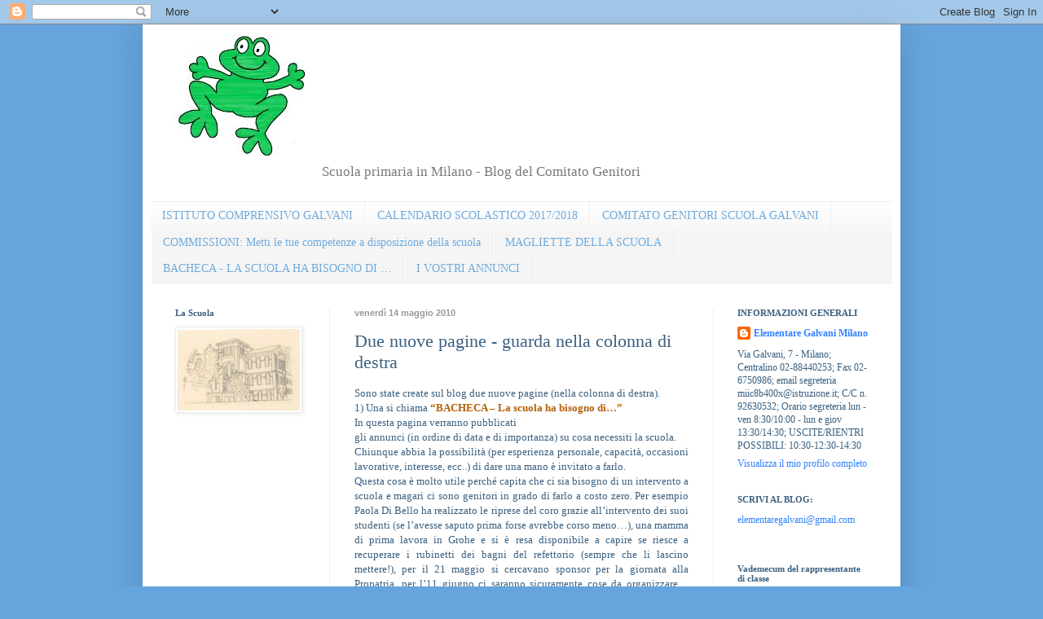

--- FILE ---
content_type: text/html; charset=UTF-8
request_url: https://elementaregalvani.blogspot.com/2010/05/due-nuove-pagine-guarda-nella-colonna.html
body_size: 14334
content:
<!DOCTYPE html>
<html class='v2' dir='ltr' lang='it'>
<head>
<link href='https://www.blogger.com/static/v1/widgets/335934321-css_bundle_v2.css' rel='stylesheet' type='text/css'/>
<meta content='width=1100' name='viewport'/>
<meta content='text/html; charset=UTF-8' http-equiv='Content-Type'/>
<meta content='blogger' name='generator'/>
<link href='https://elementaregalvani.blogspot.com/favicon.ico' rel='icon' type='image/x-icon'/>
<link href='http://elementaregalvani.blogspot.com/2010/05/due-nuove-pagine-guarda-nella-colonna.html' rel='canonical'/>
<link rel="alternate" type="application/atom+xml" title="Scuola Elementare Luigi Galvani - Atom" href="https://elementaregalvani.blogspot.com/feeds/posts/default" />
<link rel="alternate" type="application/rss+xml" title="Scuola Elementare Luigi Galvani - RSS" href="https://elementaregalvani.blogspot.com/feeds/posts/default?alt=rss" />
<link rel="service.post" type="application/atom+xml" title="Scuola Elementare Luigi Galvani - Atom" href="https://www.blogger.com/feeds/3884598574072790006/posts/default" />

<link rel="alternate" type="application/atom+xml" title="Scuola Elementare Luigi Galvani - Atom" href="https://elementaregalvani.blogspot.com/feeds/1514379965466269242/comments/default" />
<!--Can't find substitution for tag [blog.ieCssRetrofitLinks]-->
<meta content='http://elementaregalvani.blogspot.com/2010/05/due-nuove-pagine-guarda-nella-colonna.html' property='og:url'/>
<meta content='Due nuove pagine - guarda nella colonna di destra' property='og:title'/>
<meta content='Sono state create sul blog due nuove pagine (nella colonna di destra). 1) Una si chiama “BACHECA – La scuola ha bisogno di…” In questa pagin...' property='og:description'/>
<title>Scuola Elementare Luigi Galvani: Due nuove pagine - guarda nella colonna di destra</title>
<style id='page-skin-1' type='text/css'><!--
/*
-----------------------------------------------
Blogger Template Style
Name:     Simple
Designer: Blogger
URL:      www.blogger.com
----------------------------------------------- */
/* Content
----------------------------------------------- */
body {
font: normal normal 12px Georgia, Utopia, 'Palatino Linotype', Palatino, serif;
color: #3b6181;
background: #66a4dd none repeat scroll top left;
padding: 0 40px 40px 40px;
}
html body .region-inner {
min-width: 0;
max-width: 100%;
width: auto;
}
h2 {
font-size: 22px;
}
a:link {
text-decoration:none;
color: #3383ff;
}
a:visited {
text-decoration:none;
color: #3383ff;
}
a:hover {
text-decoration:underline;
color: #2c33ac;
}
.body-fauxcolumn-outer .fauxcolumn-inner {
background: transparent none repeat scroll top left;
_background-image: none;
}
.body-fauxcolumn-outer .cap-top {
position: absolute;
z-index: 1;
height: 400px;
width: 100%;
}
.body-fauxcolumn-outer .cap-top .cap-left {
width: 100%;
background: transparent none repeat-x scroll top left;
_background-image: none;
}
.content-outer {
-moz-box-shadow: 0 0 40px rgba(0, 0, 0, .15);
-webkit-box-shadow: 0 0 5px rgba(0, 0, 0, .15);
-goog-ms-box-shadow: 0 0 10px #333333;
box-shadow: 0 0 40px rgba(0, 0, 0, .15);
margin-bottom: 1px;
}
.content-inner {
padding: 10px 10px;
}
.content-inner {
background-color: #ffffff;
}
/* Header
----------------------------------------------- */
.header-outer {
background: transparent none repeat-x scroll 0 -400px;
_background-image: none;
}
.Header h1 {
font: normal bold 50px Georgia, Utopia, 'Palatino Linotype', Palatino, serif;
color: #2e6fa5;
text-shadow: -1px -1px 1px rgba(0, 0, 0, .2);
}
.Header h1 a {
color: #2e6fa5;
}
.Header .description {
font-size: 140%;
color: #777777;
}
.header-inner .Header .titlewrapper {
padding: 22px 30px;
}
.header-inner .Header .descriptionwrapper {
padding: 0 30px;
}
/* Tabs
----------------------------------------------- */
.tabs-inner .section:first-child {
border-top: 1px solid #ececec;
}
.tabs-inner .section:first-child ul {
margin-top: -1px;
border-top: 1px solid #ececec;
border-left: 0 solid #ececec;
border-right: 0 solid #ececec;
}
.tabs-inner .widget ul {
background: #f5f5f5 url(https://resources.blogblog.com/blogblog/data/1kt/simple/gradients_light.png) repeat-x scroll 0 -800px;
_background-image: none;
border-bottom: 1px solid #ececec;
margin-top: 0;
margin-left: -30px;
margin-right: -30px;
}
.tabs-inner .widget li a {
display: inline-block;
padding: .6em 1em;
font: normal normal 14px Georgia, Utopia, 'Palatino Linotype', Palatino, serif;
color: #6faadc;
border-left: 1px solid #ffffff;
border-right: 1px solid #ececec;
}
.tabs-inner .widget li:first-child a {
border-left: none;
}
.tabs-inner .widget li.selected a, .tabs-inner .widget li a:hover {
color: #000000;
background-color: #eeeeee;
text-decoration: none;
}
/* Columns
----------------------------------------------- */
.main-outer {
border-top: 0 solid #eeeeee;
}
.fauxcolumn-left-outer .fauxcolumn-inner {
border-right: 1px solid #eeeeee;
}
.fauxcolumn-right-outer .fauxcolumn-inner {
border-left: 1px solid #eeeeee;
}
/* Headings
----------------------------------------------- */
div.widget > h2,
div.widget h2.title {
margin: 0 0 1em 0;
font: normal bold 11px Georgia, Utopia, 'Palatino Linotype', Palatino, serif;
color: #3b6181;
}
/* Widgets
----------------------------------------------- */
.widget .zippy {
color: #3b6181;
text-shadow: 2px 2px 1px rgba(0, 0, 0, .1);
}
.widget .popular-posts ul {
list-style: none;
}
/* Posts
----------------------------------------------- */
h2.date-header {
font: normal bold 11px Arial, Tahoma, Helvetica, FreeSans, sans-serif;
}
.date-header span {
background-color: transparent;
color: #999999;
padding: inherit;
letter-spacing: inherit;
margin: inherit;
}
.main-inner {
padding-top: 30px;
padding-bottom: 30px;
}
.main-inner .column-center-inner {
padding: 0 15px;
}
.main-inner .column-center-inner .section {
margin: 0 15px;
}
.post {
margin: 0 0 25px 0;
}
h3.post-title, .comments h4 {
font: normal normal 22px Georgia, Utopia, 'Palatino Linotype', Palatino, serif;
margin: .75em 0 0;
}
.post-body {
font-size: 110%;
line-height: 1.4;
position: relative;
}
.post-body img, .post-body .tr-caption-container, .Profile img, .Image img,
.BlogList .item-thumbnail img {
padding: 2px;
background: #ffffff;
border: 1px solid #eeeeee;
-moz-box-shadow: 1px 1px 5px rgba(0, 0, 0, .1);
-webkit-box-shadow: 1px 1px 5px rgba(0, 0, 0, .1);
box-shadow: 1px 1px 5px rgba(0, 0, 0, .1);
}
.post-body img, .post-body .tr-caption-container {
padding: 5px;
}
.post-body .tr-caption-container {
color: #000000;
}
.post-body .tr-caption-container img {
padding: 0;
background: transparent;
border: none;
-moz-box-shadow: 0 0 0 rgba(0, 0, 0, .1);
-webkit-box-shadow: 0 0 0 rgba(0, 0, 0, .1);
box-shadow: 0 0 0 rgba(0, 0, 0, .1);
}
.post-header {
margin: 0 0 1.5em;
line-height: 1.6;
font-size: 90%;
}
.post-footer {
margin: 20px -2px 0;
padding: 5px 10px;
color: #676767;
background-color: #f9f9f9;
border-bottom: 1px solid #eeeeee;
line-height: 1.6;
font-size: 90%;
}
#comments .comment-author {
padding-top: 1.5em;
border-top: 1px solid #eeeeee;
background-position: 0 1.5em;
}
#comments .comment-author:first-child {
padding-top: 0;
border-top: none;
}
.avatar-image-container {
margin: .2em 0 0;
}
#comments .avatar-image-container img {
border: 1px solid #eeeeee;
}
/* Comments
----------------------------------------------- */
.comments .comments-content .icon.blog-author {
background-repeat: no-repeat;
background-image: url([data-uri]);
}
.comments .comments-content .loadmore a {
border-top: 1px solid #3b6181;
border-bottom: 1px solid #3b6181;
}
.comments .comment-thread.inline-thread {
background-color: #f9f9f9;
}
.comments .continue {
border-top: 2px solid #3b6181;
}
/* Accents
---------------------------------------------- */
.section-columns td.columns-cell {
border-left: 1px solid #eeeeee;
}
.blog-pager {
background: transparent none no-repeat scroll top center;
}
.blog-pager-older-link, .home-link,
.blog-pager-newer-link {
background-color: #ffffff;
padding: 5px;
}
.footer-outer {
border-top: 0 dashed #bbbbbb;
}
/* Mobile
----------------------------------------------- */
body.mobile  {
background-size: auto;
}
.mobile .body-fauxcolumn-outer {
background: transparent none repeat scroll top left;
}
.mobile .body-fauxcolumn-outer .cap-top {
background-size: 100% auto;
}
.mobile .content-outer {
-webkit-box-shadow: 0 0 3px rgba(0, 0, 0, .15);
box-shadow: 0 0 3px rgba(0, 0, 0, .15);
}
.mobile .tabs-inner .widget ul {
margin-left: 0;
margin-right: 0;
}
.mobile .post {
margin: 0;
}
.mobile .main-inner .column-center-inner .section {
margin: 0;
}
.mobile .date-header span {
padding: 0.1em 10px;
margin: 0 -10px;
}
.mobile h3.post-title {
margin: 0;
}
.mobile .blog-pager {
background: transparent none no-repeat scroll top center;
}
.mobile .footer-outer {
border-top: none;
}
.mobile .main-inner, .mobile .footer-inner {
background-color: #ffffff;
}
.mobile-index-contents {
color: #3b6181;
}
.mobile-link-button {
background-color: #3383ff;
}
.mobile-link-button a:link, .mobile-link-button a:visited {
color: #ffffff;
}
.mobile .tabs-inner .section:first-child {
border-top: none;
}
.mobile .tabs-inner .PageList .widget-content {
background-color: #eeeeee;
color: #000000;
border-top: 1px solid #ececec;
border-bottom: 1px solid #ececec;
}
.mobile .tabs-inner .PageList .widget-content .pagelist-arrow {
border-left: 1px solid #ececec;
}
.titlewrapper h1.title { padding: 15px 0px 0px 150px ; margin-bottom: 0px; }
.descriptionwrapper p.description span { padding: 0px 0px 0px 150px ; margin-top: 0px; }
#header.header { padding-left: 28px;}
--></style>
<style id='template-skin-1' type='text/css'><!--
body {
min-width: 930px;
}
.content-outer, .content-fauxcolumn-outer, .region-inner {
min-width: 930px;
max-width: 930px;
_width: 930px;
}
.main-inner .columns {
padding-left: 220px;
padding-right: 220px;
}
.main-inner .fauxcolumn-center-outer {
left: 220px;
right: 220px;
/* IE6 does not respect left and right together */
_width: expression(this.parentNode.offsetWidth -
parseInt("220px") -
parseInt("220px") + 'px');
}
.main-inner .fauxcolumn-left-outer {
width: 220px;
}
.main-inner .fauxcolumn-right-outer {
width: 220px;
}
.main-inner .column-left-outer {
width: 220px;
right: 100%;
margin-left: -220px;
}
.main-inner .column-right-outer {
width: 220px;
margin-right: -220px;
}
#layout {
min-width: 0;
}
#layout .content-outer {
min-width: 0;
width: 800px;
}
#layout .region-inner {
min-width: 0;
width: auto;
}
body#layout div.add_widget {
padding: 8px;
}
body#layout div.add_widget a {
margin-left: 32px;
}
--></style>
<link href='https://www.blogger.com/dyn-css/authorization.css?targetBlogID=3884598574072790006&amp;zx=1cb6f938-4039-49a4-ac30-c18cb473774b' media='none' onload='if(media!=&#39;all&#39;)media=&#39;all&#39;' rel='stylesheet'/><noscript><link href='https://www.blogger.com/dyn-css/authorization.css?targetBlogID=3884598574072790006&amp;zx=1cb6f938-4039-49a4-ac30-c18cb473774b' rel='stylesheet'/></noscript>
<meta name='google-adsense-platform-account' content='ca-host-pub-1556223355139109'/>
<meta name='google-adsense-platform-domain' content='blogspot.com'/>

</head>
<body class='loading variant-pale'>
<div class='navbar section' id='navbar' name='Navbar'><div class='widget Navbar' data-version='1' id='Navbar1'><script type="text/javascript">
    function setAttributeOnload(object, attribute, val) {
      if(window.addEventListener) {
        window.addEventListener('load',
          function(){ object[attribute] = val; }, false);
      } else {
        window.attachEvent('onload', function(){ object[attribute] = val; });
      }
    }
  </script>
<div id="navbar-iframe-container"></div>
<script type="text/javascript" src="https://apis.google.com/js/platform.js"></script>
<script type="text/javascript">
      gapi.load("gapi.iframes:gapi.iframes.style.bubble", function() {
        if (gapi.iframes && gapi.iframes.getContext) {
          gapi.iframes.getContext().openChild({
              url: 'https://www.blogger.com/navbar/3884598574072790006?po\x3d1514379965466269242\x26origin\x3dhttps://elementaregalvani.blogspot.com',
              where: document.getElementById("navbar-iframe-container"),
              id: "navbar-iframe"
          });
        }
      });
    </script><script type="text/javascript">
(function() {
var script = document.createElement('script');
script.type = 'text/javascript';
script.src = '//pagead2.googlesyndication.com/pagead/js/google_top_exp.js';
var head = document.getElementsByTagName('head')[0];
if (head) {
head.appendChild(script);
}})();
</script>
</div></div>
<div class='body-fauxcolumns'>
<div class='fauxcolumn-outer body-fauxcolumn-outer'>
<div class='cap-top'>
<div class='cap-left'></div>
<div class='cap-right'></div>
</div>
<div class='fauxborder-left'>
<div class='fauxborder-right'></div>
<div class='fauxcolumn-inner'>
</div>
</div>
<div class='cap-bottom'>
<div class='cap-left'></div>
<div class='cap-right'></div>
</div>
</div>
</div>
<div class='content'>
<div class='content-fauxcolumns'>
<div class='fauxcolumn-outer content-fauxcolumn-outer'>
<div class='cap-top'>
<div class='cap-left'></div>
<div class='cap-right'></div>
</div>
<div class='fauxborder-left'>
<div class='fauxborder-right'></div>
<div class='fauxcolumn-inner'>
</div>
</div>
<div class='cap-bottom'>
<div class='cap-left'></div>
<div class='cap-right'></div>
</div>
</div>
</div>
<div class='content-outer'>
<div class='content-cap-top cap-top'>
<div class='cap-left'></div>
<div class='cap-right'></div>
</div>
<div class='fauxborder-left content-fauxborder-left'>
<div class='fauxborder-right content-fauxborder-right'></div>
<div class='content-inner'>
<header>
<div class='header-outer'>
<div class='header-cap-top cap-top'>
<div class='cap-left'></div>
<div class='cap-right'></div>
</div>
<div class='fauxborder-left header-fauxborder-left'>
<div class='fauxborder-right header-fauxborder-right'></div>
<div class='region-inner header-inner'>
<div class='header section' id='header' name='Intestazione'><div class='widget Header' data-version='1' id='Header1'>
<div id='header-inner'>
<a href='https://elementaregalvani.blogspot.com/' style='display: block'>
<img alt='Scuola Elementare Luigi Galvani' height='151px; ' id='Header1_headerimg' src='https://blogger.googleusercontent.com/img/b/R29vZ2xl/AVvXsEiReBA82nL0ag_JWEgCcd5C6QVhDAnzcuyxJX_eLpfPLARXbtUz61bVlamozTO4e2Tt_NhzsGpCjB5w492gbkU7za9b37hkmbJ_XGuoU2EDkwt4LzqWBtctwe3T4heg-2cFCL7fc7JUjJU2/s660/rane2.bmp' style='display: block' width='163px; '/>
</a>
<div class='descriptionwrapper'>
<p class='description'><span>Scuola primaria in Milano - Blog del Comitato Genitori</span></p>
</div>
</div>
</div></div>
</div>
</div>
<div class='header-cap-bottom cap-bottom'>
<div class='cap-left'></div>
<div class='cap-right'></div>
</div>
</div>
</header>
<div class='tabs-outer'>
<div class='tabs-cap-top cap-top'>
<div class='cap-left'></div>
<div class='cap-right'></div>
</div>
<div class='fauxborder-left tabs-fauxborder-left'>
<div class='fauxborder-right tabs-fauxborder-right'></div>
<div class='region-inner tabs-inner'>
<div class='tabs section' id='crosscol' name='Multi-colonne'><div class='widget PageList' data-version='1' id='PageList1'>
<h2>LE PAGINE</h2>
<div class='widget-content'>
<ul>
<li>
<a href='https://elementaregalvani.blogspot.com/p/istituto-comprensivo-galvani.html'>ISTITUTO COMPRENSIVO GALVANI</a>
</li>
<li>
<a href='https://elementaregalvani.blogspot.com/p/calendario-scolastico-20172018.html'>CALENDARIO SCOLASTICO 2017/2018</a>
</li>
<li>
<a href='https://elementaregalvani.blogspot.com/p/comitato-genitori-scuola-galvani.html'>COMITATO GENITORI SCUOLA GALVANI</a>
</li>
<li>
<a href='https://elementaregalvani.blogspot.com/p/commissioni-metti-le-tue-competenze.html'>COMMISSIONI: Metti le tue competenze a disposizione della scuola</a>
</li>
<li>
<a href='https://elementaregalvani.blogspot.com/p/esempio-di.html'>MAGLIETTE DELLA SCUOLA</a>
</li>
<li>
<a href='https://elementaregalvani.blogspot.com/p/bacheca-la-scuola-ha-bisogno-di.html'>BACHECA - LA SCUOLA HA BISOGNO DI &#8230;  </a>
</li>
<li>
<a href='https://elementaregalvani.blogspot.com/p/annunci.html'>I VOSTRI ANNUNCI</a>
</li>
</ul>
<div class='clear'></div>
</div>
</div></div>
<div class='tabs no-items section' id='crosscol-overflow' name='Cross-Column 2'></div>
</div>
</div>
<div class='tabs-cap-bottom cap-bottom'>
<div class='cap-left'></div>
<div class='cap-right'></div>
</div>
</div>
<div class='main-outer'>
<div class='main-cap-top cap-top'>
<div class='cap-left'></div>
<div class='cap-right'></div>
</div>
<div class='fauxborder-left main-fauxborder-left'>
<div class='fauxborder-right main-fauxborder-right'></div>
<div class='region-inner main-inner'>
<div class='columns fauxcolumns'>
<div class='fauxcolumn-outer fauxcolumn-center-outer'>
<div class='cap-top'>
<div class='cap-left'></div>
<div class='cap-right'></div>
</div>
<div class='fauxborder-left'>
<div class='fauxborder-right'></div>
<div class='fauxcolumn-inner'>
</div>
</div>
<div class='cap-bottom'>
<div class='cap-left'></div>
<div class='cap-right'></div>
</div>
</div>
<div class='fauxcolumn-outer fauxcolumn-left-outer'>
<div class='cap-top'>
<div class='cap-left'></div>
<div class='cap-right'></div>
</div>
<div class='fauxborder-left'>
<div class='fauxborder-right'></div>
<div class='fauxcolumn-inner'>
</div>
</div>
<div class='cap-bottom'>
<div class='cap-left'></div>
<div class='cap-right'></div>
</div>
</div>
<div class='fauxcolumn-outer fauxcolumn-right-outer'>
<div class='cap-top'>
<div class='cap-left'></div>
<div class='cap-right'></div>
</div>
<div class='fauxborder-left'>
<div class='fauxborder-right'></div>
<div class='fauxcolumn-inner'>
</div>
</div>
<div class='cap-bottom'>
<div class='cap-left'></div>
<div class='cap-right'></div>
</div>
</div>
<!-- corrects IE6 width calculation -->
<div class='columns-inner'>
<div class='column-center-outer'>
<div class='column-center-inner'>
<div class='main section' id='main' name='Principale'><div class='widget Blog' data-version='1' id='Blog1'>
<div class='blog-posts hfeed'>

          <div class="date-outer">
        
<h2 class='date-header'><span>venerdì 14 maggio 2010</span></h2>

          <div class="date-posts">
        
<div class='post-outer'>
<div class='post hentry uncustomized-post-template' itemprop='blogPost' itemscope='itemscope' itemtype='http://schema.org/BlogPosting'>
<meta content='3884598574072790006' itemprop='blogId'/>
<meta content='1514379965466269242' itemprop='postId'/>
<a name='1514379965466269242'></a>
<h3 class='post-title entry-title' itemprop='name'>
Due nuove pagine - guarda nella colonna di destra
</h3>
<div class='post-header'>
<div class='post-header-line-1'></div>
</div>
<div class='post-body entry-content' id='post-body-1514379965466269242' itemprop='description articleBody'>
<div style="text-align: justify;">Sono state create sul blog due nuove pagine (nella colonna di destra).</div><div style="text-align: justify;"></div><div style="text-align: justify;">1) Una si chiama <strong><span style="color: #b45f06;">&#8220;BACHECA &#8211; La scuola ha bisogno di&#8230;&#8221;</span></strong></div><div style="text-align: justify;">In questa pagina verranno pubblicati <br />
<a name="more"></a>gli annunci (in ordine di data e di importanza) su cosa necessiti la scuola. </div><div style="text-align: justify;">Chiunque abbia la possibilità (per esperienza personale, capacità, occasioni lavorative, interesse, ecc..) di dare una mano è invitato a farlo.</div><div style="text-align: justify;">Questa cosa è molto utile perché capita che ci sia bisogno di un intervento a scuola e magari ci sono genitori in grado di farlo a costo zero. Per esempio Paola Di Bello ha realizzato le riprese del coro grazie all&#8217;intervento dei suoi studenti (se l&#8217;avesse saputo prima forse avrebbe corso meno&#8230;), una mamma di prima lavora in Grohe e si è resa disponibile a capire se riesce a recuperare i rubinetti dei bagni del refettorio (sempre che li lascino mettere!), per il 21 maggio si cercavano sponsor per la giornata alla Propatria, per l&#8217;11 giugno ci saranno sicuramente cose da organizzare&#8230; Insomma le occasioni non mancano. Se le comunichiamo meglio ottimizziamo gli sforzi di tutti.</div><div style="text-align: justify;">Per renderle operative e utili vi invitiamo a:</div><div style="text-align: justify;"><span style="color: #b45f06;"><strong>- scrivere non appena abbiate un&#8217;esigenza della scuola da risolvere: elementaregalvani@gmail.com </strong></span></div><div style="text-align: justify;"><span style="color: #b45f06;"><strong>- consultare la bacheca regolarmente in modo da verificare se sia bisogno di qualcosa/qualcuno e se voi siete la "persona giusta"</strong></span></div><div style="text-align: justify;"><strong><span style="color: #b45f06;">- diffondere la voce agli altri di cosa c'è bisogno</span></strong></div><div style="text-align: justify;"><br />
</div><div style="text-align: justify;">2)L&#8217;altra si chiama <span style="color: #b45f06;"><strong>&#8220;ANNUNCI&#8221;</strong></span>. </div><div style="text-align: justify;">In questa pagina vuole essere una sorta di scambio di informazioni tra genitori. Verranno pubblicati annunci di comune utilità: scambi, informazioni utili, vendita diretta di cose, ricerche, ecc... Siccome non vuole e non può diventare un alter ego di Secondamano, gli annunci vanno indirizzato al blog che vaglierà (insindacabilmente) cosa pubblicare e per quanto tempo tenere l'annuncio. Bisogna scrivere a <a href="mailto:elementaregalvani@gmail.com">elementaregalvani@gmail.com</a></div><div style="text-align: justify;">In questo modo si fanno circolare informazioni anche &#8220;private&#8221; senza intasare la posta di nessuno&#8230; </div>
<div style='clear: both;'></div>
</div>
<div class='post-footer'>
<div class='post-footer-line post-footer-line-1'>
<span class='post-author vcard'>
</span>
<span class='post-timestamp'>
</span>
<span class='post-comment-link'>
</span>
<span class='post-icons'>
<span class='item-control blog-admin pid-1642963484'>
<a href='https://www.blogger.com/post-edit.g?blogID=3884598574072790006&postID=1514379965466269242&from=pencil' title='Modifica post'>
<img alt='' class='icon-action' height='18' src='https://resources.blogblog.com/img/icon18_edit_allbkg.gif' width='18'/>
</a>
</span>
</span>
<div class='post-share-buttons goog-inline-block'>
<a class='goog-inline-block share-button sb-email' href='https://www.blogger.com/share-post.g?blogID=3884598574072790006&postID=1514379965466269242&target=email' target='_blank' title='Invia tramite email'><span class='share-button-link-text'>Invia tramite email</span></a><a class='goog-inline-block share-button sb-blog' href='https://www.blogger.com/share-post.g?blogID=3884598574072790006&postID=1514379965466269242&target=blog' onclick='window.open(this.href, "_blank", "height=270,width=475"); return false;' target='_blank' title='Postalo sul blog'><span class='share-button-link-text'>Postalo sul blog</span></a><a class='goog-inline-block share-button sb-twitter' href='https://www.blogger.com/share-post.g?blogID=3884598574072790006&postID=1514379965466269242&target=twitter' target='_blank' title='Condividi su X'><span class='share-button-link-text'>Condividi su X</span></a><a class='goog-inline-block share-button sb-facebook' href='https://www.blogger.com/share-post.g?blogID=3884598574072790006&postID=1514379965466269242&target=facebook' onclick='window.open(this.href, "_blank", "height=430,width=640"); return false;' target='_blank' title='Condividi su Facebook'><span class='share-button-link-text'>Condividi su Facebook</span></a><a class='goog-inline-block share-button sb-pinterest' href='https://www.blogger.com/share-post.g?blogID=3884598574072790006&postID=1514379965466269242&target=pinterest' target='_blank' title='Condividi su Pinterest'><span class='share-button-link-text'>Condividi su Pinterest</span></a>
</div>
</div>
<div class='post-footer-line post-footer-line-2'>
<span class='post-labels'>
Etichette:
<a href='https://elementaregalvani.blogspot.com/search/label/annunci' rel='tag'>annunci</a>,
<a href='https://elementaregalvani.blogspot.com/search/label/bacheca' rel='tag'>bacheca</a>,
<a href='https://elementaregalvani.blogspot.com/search/label/informazioni%20utili' rel='tag'>informazioni utili</a>
</span>
</div>
<div class='post-footer-line post-footer-line-3'>
<span class='post-location'>
</span>
</div>
</div>
</div>
<div class='comments' id='comments'>
<a name='comments'></a>
</div>
</div>

        </div></div>
      
</div>
<div class='blog-pager' id='blog-pager'>
<span id='blog-pager-newer-link'>
<a class='blog-pager-newer-link' href='https://elementaregalvani.blogspot.com/2010/05/consiglio-di-istituto-25-maggio-2010.html' id='Blog1_blog-pager-newer-link' title='Post più recente'>Post più recente</a>
</span>
<span id='blog-pager-older-link'>
<a class='blog-pager-older-link' href='https://elementaregalvani.blogspot.com/2010/05/coro-di-fine-anno.html' id='Blog1_blog-pager-older-link' title='Post più vecchio'>Post più vecchio</a>
</span>
<a class='home-link' href='https://elementaregalvani.blogspot.com/'>Home page</a>
</div>
<div class='clear'></div>
<div class='post-feeds'>
</div>
</div></div>
</div>
</div>
<div class='column-left-outer'>
<div class='column-left-inner'>
<aside>
<div class='sidebar section' id='sidebar-left-1'><div class='widget Image' data-version='1' id='Image1'>
<h2>La Scuola</h2>
<div class='widget-content'>
<img alt='La Scuola' height='100' id='Image1_img' src='//2.bp.blogspot.com/_Y8lvf79x58A/S2SFn8Tw7_I/AAAAAAAAAA4/-U-ZtrWBhCE/S150/scuola+stilizzata.jpg' width='150'/>
<br/>
</div>
<div class='clear'></div>
</div><div class='widget HTML' data-version='1' id='HTML2'>
<div class='widget-content'>
<script src="//www.clocklink.com/embed.js"></script><script type="text/javascript" language="JavaScript">obj=new Object;obj.clockfile="0001p-green.swf";obj.TimeZone="Italy_Milan";obj.width=150;obj.height=150;obj.Place="via Galvani, 7";obj.wmode="transparent";showClock(obj);</script>
</div>
<div class='clear'></div>
</div><div class='widget BlogSearch' data-version='1' id='BlogSearch1'>
<h2 class='title'>Cerca nel blog</h2>
<div class='widget-content'>
<div id='BlogSearch1_form'>
<form action='https://elementaregalvani.blogspot.com/search' class='gsc-search-box' target='_top'>
<table cellpadding='0' cellspacing='0' class='gsc-search-box'>
<tbody>
<tr>
<td class='gsc-input'>
<input autocomplete='off' class='gsc-input' name='q' size='10' title='search' type='text' value=''/>
</td>
<td class='gsc-search-button'>
<input class='gsc-search-button' title='search' type='submit' value='Cerca'/>
</td>
</tr>
</tbody>
</table>
</form>
</div>
</div>
<div class='clear'></div>
</div><div class='widget Label' data-version='1' id='Label1'>
<h2>ARGOMENTI</h2>
<div class='widget-content list-label-widget-content'>
<ul>
<li>
<a dir='ltr' href='https://elementaregalvani.blogspot.com/search/label/annunci'>annunci</a>
<span dir='ltr'>(17)</span>
</li>
<li>
<a dir='ltr' href='https://elementaregalvani.blogspot.com/search/label/avvisi'>avvisi</a>
<span dir='ltr'>(102)</span>
</li>
<li>
<a dir='ltr' href='https://elementaregalvani.blogspot.com/search/label/bacheca'>bacheca</a>
<span dir='ltr'>(22)</span>
</li>
<li>
<a dir='ltr' href='https://elementaregalvani.blogspot.com/search/label/biblioteca'>biblioteca</a>
<span dir='ltr'>(20)</span>
</li>
<li>
<a dir='ltr' href='https://elementaregalvani.blogspot.com/search/label/campus'>campus</a>
<span dir='ltr'>(25)</span>
</li>
<li>
<a dir='ltr' href='https://elementaregalvani.blogspot.com/search/label/cdz2'>cdz2</a>
<span dir='ltr'>(6)</span>
</li>
<li>
<a dir='ltr' href='https://elementaregalvani.blogspot.com/search/label/Comitato%20Genitori'>Comitato Genitori</a>
<span dir='ltr'>(87)</span>
</li>
<li>
<a dir='ltr' href='https://elementaregalvani.blogspot.com/search/label/Commissione%20Comunicazione'>Commissione Comunicazione</a>
<span dir='ltr'>(6)</span>
</li>
<li>
<a dir='ltr' href='https://elementaregalvani.blogspot.com/search/label/Commissione%20edilizia'>Commissione edilizia</a>
<span dir='ltr'>(6)</span>
</li>
<li>
<a dir='ltr' href='https://elementaregalvani.blogspot.com/search/label/Commissione%20feste'>Commissione feste</a>
<span dir='ltr'>(25)</span>
</li>
<li>
<a dir='ltr' href='https://elementaregalvani.blogspot.com/search/label/Commissione%20manutenzione'>Commissione manutenzione</a>
<span dir='ltr'>(3)</span>
</li>
<li>
<a dir='ltr' href='https://elementaregalvani.blogspot.com/search/label/Commissione%20mensa'>Commissione mensa</a>
<span dir='ltr'>(59)</span>
</li>
<li>
<a dir='ltr' href='https://elementaregalvani.blogspot.com/search/label/Commissione%20storni'>Commissione storni</a>
<span dir='ltr'>(11)</span>
</li>
<li>
<a dir='ltr' href='https://elementaregalvani.blogspot.com/search/label/Commissioni'>Commissioni</a>
<span dir='ltr'>(1)</span>
</li>
<li>
<a dir='ltr' href='https://elementaregalvani.blogspot.com/search/label/Consiglio%20d%27Istituto'>Consiglio d&#39;Istituto</a>
<span dir='ltr'>(26)</span>
</li>
<li>
<a dir='ltr' href='https://elementaregalvani.blogspot.com/search/label/Feste%20Natale'>Feste Natale</a>
<span dir='ltr'>(1)</span>
</li>
<li>
<a dir='ltr' href='https://elementaregalvani.blogspot.com/search/label/Fondo%20cassa'>Fondo cassa</a>
<span dir='ltr'>(4)</span>
</li>
<li>
<a dir='ltr' href='https://elementaregalvani.blogspot.com/search/label/informazioni%20utili'>informazioni utili</a>
<span dir='ltr'>(119)</span>
</li>
<li>
<a dir='ltr' href='https://elementaregalvani.blogspot.com/search/label/iniziative'>iniziative</a>
<span dir='ltr'>(66)</span>
</li>
<li>
<a dir='ltr' href='https://elementaregalvani.blogspot.com/search/label/mostre'>mostre</a>
<span dir='ltr'>(6)</span>
</li>
<li>
<a dir='ltr' href='https://elementaregalvani.blogspot.com/search/label/Musica'>Musica</a>
<span dir='ltr'>(3)</span>
</li>
<li>
<a dir='ltr' href='https://elementaregalvani.blogspot.com/search/label/prime'>prime</a>
<span dir='ltr'>(14)</span>
</li>
<li>
<a dir='ltr' href='https://elementaregalvani.blogspot.com/search/label/progetti'>progetti</a>
<span dir='ltr'>(70)</span>
</li>
<li>
<a dir='ltr' href='https://elementaregalvani.blogspot.com/search/label/quarte'>quarte</a>
<span dir='ltr'>(11)</span>
</li>
<li>
<a dir='ltr' href='https://elementaregalvani.blogspot.com/search/label/quinte'>quinte</a>
<span dir='ltr'>(16)</span>
</li>
<li>
<a dir='ltr' href='https://elementaregalvani.blogspot.com/search/label/rappresentati%20di%20classe'>rappresentati di classe</a>
<span dir='ltr'>(4)</span>
</li>
<li>
<a dir='ltr' href='https://elementaregalvani.blogspot.com/search/label/Remigini'>Remigini</a>
<span dir='ltr'>(1)</span>
</li>
<li>
<a dir='ltr' href='https://elementaregalvani.blogspot.com/search/label/seconde'>seconde</a>
<span dir='ltr'>(12)</span>
</li>
<li>
<a dir='ltr' href='https://elementaregalvani.blogspot.com/search/label/seicasati'>seicasati</a>
<span dir='ltr'>(1)</span>
</li>
<li>
<a dir='ltr' href='https://elementaregalvani.blogspot.com/search/label/Storia'>Storia</a>
<span dir='ltr'>(3)</span>
</li>
<li>
<a dir='ltr' href='https://elementaregalvani.blogspot.com/search/label/terze'>terze</a>
<span dir='ltr'>(17)</span>
</li>
<li>
<a dir='ltr' href='https://elementaregalvani.blogspot.com/search/label/tutte%20le%20classi'>tutte le classi</a>
<span dir='ltr'>(31)</span>
</li>
<li>
<a dir='ltr' href='https://elementaregalvani.blogspot.com/search/label/verbali'>verbali</a>
<span dir='ltr'>(5)</span>
</li>
</ul>
<div class='clear'></div>
</div>
</div><div class='widget BlogArchive' data-version='1' id='BlogArchive1'>
<h2>Archivio blog</h2>
<div class='widget-content'>
<div id='ArchiveList'>
<div id='BlogArchive1_ArchiveList'>
<ul class='hierarchy'>
<li class='archivedate collapsed'>
<a class='toggle' href='javascript:void(0)'>
<span class='zippy'>

        &#9658;&#160;
      
</span>
</a>
<a class='post-count-link' href='https://elementaregalvani.blogspot.com/2018/'>
2018
</a>
<span class='post-count' dir='ltr'>(2)</span>
<ul class='hierarchy'>
<li class='archivedate collapsed'>
<a class='toggle' href='javascript:void(0)'>
<span class='zippy'>

        &#9658;&#160;
      
</span>
</a>
<a class='post-count-link' href='https://elementaregalvani.blogspot.com/2018/05/'>
maggio
</a>
<span class='post-count' dir='ltr'>(1)</span>
</li>
</ul>
<ul class='hierarchy'>
<li class='archivedate collapsed'>
<a class='toggle' href='javascript:void(0)'>
<span class='zippy'>

        &#9658;&#160;
      
</span>
</a>
<a class='post-count-link' href='https://elementaregalvani.blogspot.com/2018/02/'>
febbraio
</a>
<span class='post-count' dir='ltr'>(1)</span>
</li>
</ul>
</li>
</ul>
<ul class='hierarchy'>
<li class='archivedate collapsed'>
<a class='toggle' href='javascript:void(0)'>
<span class='zippy'>

        &#9658;&#160;
      
</span>
</a>
<a class='post-count-link' href='https://elementaregalvani.blogspot.com/2017/'>
2017
</a>
<span class='post-count' dir='ltr'>(8)</span>
<ul class='hierarchy'>
<li class='archivedate collapsed'>
<a class='toggle' href='javascript:void(0)'>
<span class='zippy'>

        &#9658;&#160;
      
</span>
</a>
<a class='post-count-link' href='https://elementaregalvani.blogspot.com/2017/12/'>
dicembre
</a>
<span class='post-count' dir='ltr'>(2)</span>
</li>
</ul>
<ul class='hierarchy'>
<li class='archivedate collapsed'>
<a class='toggle' href='javascript:void(0)'>
<span class='zippy'>

        &#9658;&#160;
      
</span>
</a>
<a class='post-count-link' href='https://elementaregalvani.blogspot.com/2017/11/'>
novembre
</a>
<span class='post-count' dir='ltr'>(4)</span>
</li>
</ul>
<ul class='hierarchy'>
<li class='archivedate collapsed'>
<a class='toggle' href='javascript:void(0)'>
<span class='zippy'>

        &#9658;&#160;
      
</span>
</a>
<a class='post-count-link' href='https://elementaregalvani.blogspot.com/2017/10/'>
ottobre
</a>
<span class='post-count' dir='ltr'>(1)</span>
</li>
</ul>
<ul class='hierarchy'>
<li class='archivedate collapsed'>
<a class='toggle' href='javascript:void(0)'>
<span class='zippy'>

        &#9658;&#160;
      
</span>
</a>
<a class='post-count-link' href='https://elementaregalvani.blogspot.com/2017/06/'>
giugno
</a>
<span class='post-count' dir='ltr'>(1)</span>
</li>
</ul>
</li>
</ul>
<ul class='hierarchy'>
<li class='archivedate collapsed'>
<a class='toggle' href='javascript:void(0)'>
<span class='zippy'>

        &#9658;&#160;
      
</span>
</a>
<a class='post-count-link' href='https://elementaregalvani.blogspot.com/2016/'>
2016
</a>
<span class='post-count' dir='ltr'>(9)</span>
<ul class='hierarchy'>
<li class='archivedate collapsed'>
<a class='toggle' href='javascript:void(0)'>
<span class='zippy'>

        &#9658;&#160;
      
</span>
</a>
<a class='post-count-link' href='https://elementaregalvani.blogspot.com/2016/12/'>
dicembre
</a>
<span class='post-count' dir='ltr'>(1)</span>
</li>
</ul>
<ul class='hierarchy'>
<li class='archivedate collapsed'>
<a class='toggle' href='javascript:void(0)'>
<span class='zippy'>

        &#9658;&#160;
      
</span>
</a>
<a class='post-count-link' href='https://elementaregalvani.blogspot.com/2016/05/'>
maggio
</a>
<span class='post-count' dir='ltr'>(2)</span>
</li>
</ul>
<ul class='hierarchy'>
<li class='archivedate collapsed'>
<a class='toggle' href='javascript:void(0)'>
<span class='zippy'>

        &#9658;&#160;
      
</span>
</a>
<a class='post-count-link' href='https://elementaregalvani.blogspot.com/2016/03/'>
marzo
</a>
<span class='post-count' dir='ltr'>(4)</span>
</li>
</ul>
<ul class='hierarchy'>
<li class='archivedate collapsed'>
<a class='toggle' href='javascript:void(0)'>
<span class='zippy'>

        &#9658;&#160;
      
</span>
</a>
<a class='post-count-link' href='https://elementaregalvani.blogspot.com/2016/01/'>
gennaio
</a>
<span class='post-count' dir='ltr'>(2)</span>
</li>
</ul>
</li>
</ul>
<ul class='hierarchy'>
<li class='archivedate collapsed'>
<a class='toggle' href='javascript:void(0)'>
<span class='zippy'>

        &#9658;&#160;
      
</span>
</a>
<a class='post-count-link' href='https://elementaregalvani.blogspot.com/2015/'>
2015
</a>
<span class='post-count' dir='ltr'>(17)</span>
<ul class='hierarchy'>
<li class='archivedate collapsed'>
<a class='toggle' href='javascript:void(0)'>
<span class='zippy'>

        &#9658;&#160;
      
</span>
</a>
<a class='post-count-link' href='https://elementaregalvani.blogspot.com/2015/12/'>
dicembre
</a>
<span class='post-count' dir='ltr'>(1)</span>
</li>
</ul>
<ul class='hierarchy'>
<li class='archivedate collapsed'>
<a class='toggle' href='javascript:void(0)'>
<span class='zippy'>

        &#9658;&#160;
      
</span>
</a>
<a class='post-count-link' href='https://elementaregalvani.blogspot.com/2015/11/'>
novembre
</a>
<span class='post-count' dir='ltr'>(1)</span>
</li>
</ul>
<ul class='hierarchy'>
<li class='archivedate collapsed'>
<a class='toggle' href='javascript:void(0)'>
<span class='zippy'>

        &#9658;&#160;
      
</span>
</a>
<a class='post-count-link' href='https://elementaregalvani.blogspot.com/2015/10/'>
ottobre
</a>
<span class='post-count' dir='ltr'>(2)</span>
</li>
</ul>
<ul class='hierarchy'>
<li class='archivedate collapsed'>
<a class='toggle' href='javascript:void(0)'>
<span class='zippy'>

        &#9658;&#160;
      
</span>
</a>
<a class='post-count-link' href='https://elementaregalvani.blogspot.com/2015/06/'>
giugno
</a>
<span class='post-count' dir='ltr'>(1)</span>
</li>
</ul>
<ul class='hierarchy'>
<li class='archivedate collapsed'>
<a class='toggle' href='javascript:void(0)'>
<span class='zippy'>

        &#9658;&#160;
      
</span>
</a>
<a class='post-count-link' href='https://elementaregalvani.blogspot.com/2015/05/'>
maggio
</a>
<span class='post-count' dir='ltr'>(4)</span>
</li>
</ul>
<ul class='hierarchy'>
<li class='archivedate collapsed'>
<a class='toggle' href='javascript:void(0)'>
<span class='zippy'>

        &#9658;&#160;
      
</span>
</a>
<a class='post-count-link' href='https://elementaregalvani.blogspot.com/2015/04/'>
aprile
</a>
<span class='post-count' dir='ltr'>(3)</span>
</li>
</ul>
<ul class='hierarchy'>
<li class='archivedate collapsed'>
<a class='toggle' href='javascript:void(0)'>
<span class='zippy'>

        &#9658;&#160;
      
</span>
</a>
<a class='post-count-link' href='https://elementaregalvani.blogspot.com/2015/03/'>
marzo
</a>
<span class='post-count' dir='ltr'>(3)</span>
</li>
</ul>
<ul class='hierarchy'>
<li class='archivedate collapsed'>
<a class='toggle' href='javascript:void(0)'>
<span class='zippy'>

        &#9658;&#160;
      
</span>
</a>
<a class='post-count-link' href='https://elementaregalvani.blogspot.com/2015/01/'>
gennaio
</a>
<span class='post-count' dir='ltr'>(2)</span>
</li>
</ul>
</li>
</ul>
<ul class='hierarchy'>
<li class='archivedate collapsed'>
<a class='toggle' href='javascript:void(0)'>
<span class='zippy'>

        &#9658;&#160;
      
</span>
</a>
<a class='post-count-link' href='https://elementaregalvani.blogspot.com/2014/'>
2014
</a>
<span class='post-count' dir='ltr'>(26)</span>
<ul class='hierarchy'>
<li class='archivedate collapsed'>
<a class='toggle' href='javascript:void(0)'>
<span class='zippy'>

        &#9658;&#160;
      
</span>
</a>
<a class='post-count-link' href='https://elementaregalvani.blogspot.com/2014/12/'>
dicembre
</a>
<span class='post-count' dir='ltr'>(6)</span>
</li>
</ul>
<ul class='hierarchy'>
<li class='archivedate collapsed'>
<a class='toggle' href='javascript:void(0)'>
<span class='zippy'>

        &#9658;&#160;
      
</span>
</a>
<a class='post-count-link' href='https://elementaregalvani.blogspot.com/2014/11/'>
novembre
</a>
<span class='post-count' dir='ltr'>(6)</span>
</li>
</ul>
<ul class='hierarchy'>
<li class='archivedate collapsed'>
<a class='toggle' href='javascript:void(0)'>
<span class='zippy'>

        &#9658;&#160;
      
</span>
</a>
<a class='post-count-link' href='https://elementaregalvani.blogspot.com/2014/10/'>
ottobre
</a>
<span class='post-count' dir='ltr'>(5)</span>
</li>
</ul>
<ul class='hierarchy'>
<li class='archivedate collapsed'>
<a class='toggle' href='javascript:void(0)'>
<span class='zippy'>

        &#9658;&#160;
      
</span>
</a>
<a class='post-count-link' href='https://elementaregalvani.blogspot.com/2014/09/'>
settembre
</a>
<span class='post-count' dir='ltr'>(2)</span>
</li>
</ul>
<ul class='hierarchy'>
<li class='archivedate collapsed'>
<a class='toggle' href='javascript:void(0)'>
<span class='zippy'>

        &#9658;&#160;
      
</span>
</a>
<a class='post-count-link' href='https://elementaregalvani.blogspot.com/2014/05/'>
maggio
</a>
<span class='post-count' dir='ltr'>(1)</span>
</li>
</ul>
<ul class='hierarchy'>
<li class='archivedate collapsed'>
<a class='toggle' href='javascript:void(0)'>
<span class='zippy'>

        &#9658;&#160;
      
</span>
</a>
<a class='post-count-link' href='https://elementaregalvani.blogspot.com/2014/02/'>
febbraio
</a>
<span class='post-count' dir='ltr'>(5)</span>
</li>
</ul>
<ul class='hierarchy'>
<li class='archivedate collapsed'>
<a class='toggle' href='javascript:void(0)'>
<span class='zippy'>

        &#9658;&#160;
      
</span>
</a>
<a class='post-count-link' href='https://elementaregalvani.blogspot.com/2014/01/'>
gennaio
</a>
<span class='post-count' dir='ltr'>(1)</span>
</li>
</ul>
</li>
</ul>
<ul class='hierarchy'>
<li class='archivedate collapsed'>
<a class='toggle' href='javascript:void(0)'>
<span class='zippy'>

        &#9658;&#160;
      
</span>
</a>
<a class='post-count-link' href='https://elementaregalvani.blogspot.com/2013/'>
2013
</a>
<span class='post-count' dir='ltr'>(63)</span>
<ul class='hierarchy'>
<li class='archivedate collapsed'>
<a class='toggle' href='javascript:void(0)'>
<span class='zippy'>

        &#9658;&#160;
      
</span>
</a>
<a class='post-count-link' href='https://elementaregalvani.blogspot.com/2013/12/'>
dicembre
</a>
<span class='post-count' dir='ltr'>(2)</span>
</li>
</ul>
<ul class='hierarchy'>
<li class='archivedate collapsed'>
<a class='toggle' href='javascript:void(0)'>
<span class='zippy'>

        &#9658;&#160;
      
</span>
</a>
<a class='post-count-link' href='https://elementaregalvani.blogspot.com/2013/10/'>
ottobre
</a>
<span class='post-count' dir='ltr'>(1)</span>
</li>
</ul>
<ul class='hierarchy'>
<li class='archivedate collapsed'>
<a class='toggle' href='javascript:void(0)'>
<span class='zippy'>

        &#9658;&#160;
      
</span>
</a>
<a class='post-count-link' href='https://elementaregalvani.blogspot.com/2013/09/'>
settembre
</a>
<span class='post-count' dir='ltr'>(1)</span>
</li>
</ul>
<ul class='hierarchy'>
<li class='archivedate collapsed'>
<a class='toggle' href='javascript:void(0)'>
<span class='zippy'>

        &#9658;&#160;
      
</span>
</a>
<a class='post-count-link' href='https://elementaregalvani.blogspot.com/2013/06/'>
giugno
</a>
<span class='post-count' dir='ltr'>(1)</span>
</li>
</ul>
<ul class='hierarchy'>
<li class='archivedate collapsed'>
<a class='toggle' href='javascript:void(0)'>
<span class='zippy'>

        &#9658;&#160;
      
</span>
</a>
<a class='post-count-link' href='https://elementaregalvani.blogspot.com/2013/05/'>
maggio
</a>
<span class='post-count' dir='ltr'>(8)</span>
</li>
</ul>
<ul class='hierarchy'>
<li class='archivedate collapsed'>
<a class='toggle' href='javascript:void(0)'>
<span class='zippy'>

        &#9658;&#160;
      
</span>
</a>
<a class='post-count-link' href='https://elementaregalvani.blogspot.com/2013/04/'>
aprile
</a>
<span class='post-count' dir='ltr'>(14)</span>
</li>
</ul>
<ul class='hierarchy'>
<li class='archivedate collapsed'>
<a class='toggle' href='javascript:void(0)'>
<span class='zippy'>

        &#9658;&#160;
      
</span>
</a>
<a class='post-count-link' href='https://elementaregalvani.blogspot.com/2013/03/'>
marzo
</a>
<span class='post-count' dir='ltr'>(19)</span>
</li>
</ul>
<ul class='hierarchy'>
<li class='archivedate collapsed'>
<a class='toggle' href='javascript:void(0)'>
<span class='zippy'>

        &#9658;&#160;
      
</span>
</a>
<a class='post-count-link' href='https://elementaregalvani.blogspot.com/2013/01/'>
gennaio
</a>
<span class='post-count' dir='ltr'>(17)</span>
</li>
</ul>
</li>
</ul>
<ul class='hierarchy'>
<li class='archivedate collapsed'>
<a class='toggle' href='javascript:void(0)'>
<span class='zippy'>

        &#9658;&#160;
      
</span>
</a>
<a class='post-count-link' href='https://elementaregalvani.blogspot.com/2012/'>
2012
</a>
<span class='post-count' dir='ltr'>(212)</span>
<ul class='hierarchy'>
<li class='archivedate collapsed'>
<a class='toggle' href='javascript:void(0)'>
<span class='zippy'>

        &#9658;&#160;
      
</span>
</a>
<a class='post-count-link' href='https://elementaregalvani.blogspot.com/2012/12/'>
dicembre
</a>
<span class='post-count' dir='ltr'>(22)</span>
</li>
</ul>
<ul class='hierarchy'>
<li class='archivedate collapsed'>
<a class='toggle' href='javascript:void(0)'>
<span class='zippy'>

        &#9658;&#160;
      
</span>
</a>
<a class='post-count-link' href='https://elementaregalvani.blogspot.com/2012/11/'>
novembre
</a>
<span class='post-count' dir='ltr'>(21)</span>
</li>
</ul>
<ul class='hierarchy'>
<li class='archivedate collapsed'>
<a class='toggle' href='javascript:void(0)'>
<span class='zippy'>

        &#9658;&#160;
      
</span>
</a>
<a class='post-count-link' href='https://elementaregalvani.blogspot.com/2012/10/'>
ottobre
</a>
<span class='post-count' dir='ltr'>(19)</span>
</li>
</ul>
<ul class='hierarchy'>
<li class='archivedate collapsed'>
<a class='toggle' href='javascript:void(0)'>
<span class='zippy'>

        &#9658;&#160;
      
</span>
</a>
<a class='post-count-link' href='https://elementaregalvani.blogspot.com/2012/09/'>
settembre
</a>
<span class='post-count' dir='ltr'>(11)</span>
</li>
</ul>
<ul class='hierarchy'>
<li class='archivedate collapsed'>
<a class='toggle' href='javascript:void(0)'>
<span class='zippy'>

        &#9658;&#160;
      
</span>
</a>
<a class='post-count-link' href='https://elementaregalvani.blogspot.com/2012/07/'>
luglio
</a>
<span class='post-count' dir='ltr'>(6)</span>
</li>
</ul>
<ul class='hierarchy'>
<li class='archivedate collapsed'>
<a class='toggle' href='javascript:void(0)'>
<span class='zippy'>

        &#9658;&#160;
      
</span>
</a>
<a class='post-count-link' href='https://elementaregalvani.blogspot.com/2012/06/'>
giugno
</a>
<span class='post-count' dir='ltr'>(15)</span>
</li>
</ul>
<ul class='hierarchy'>
<li class='archivedate collapsed'>
<a class='toggle' href='javascript:void(0)'>
<span class='zippy'>

        &#9658;&#160;
      
</span>
</a>
<a class='post-count-link' href='https://elementaregalvani.blogspot.com/2012/05/'>
maggio
</a>
<span class='post-count' dir='ltr'>(41)</span>
</li>
</ul>
<ul class='hierarchy'>
<li class='archivedate collapsed'>
<a class='toggle' href='javascript:void(0)'>
<span class='zippy'>

        &#9658;&#160;
      
</span>
</a>
<a class='post-count-link' href='https://elementaregalvani.blogspot.com/2012/04/'>
aprile
</a>
<span class='post-count' dir='ltr'>(20)</span>
</li>
</ul>
<ul class='hierarchy'>
<li class='archivedate collapsed'>
<a class='toggle' href='javascript:void(0)'>
<span class='zippy'>

        &#9658;&#160;
      
</span>
</a>
<a class='post-count-link' href='https://elementaregalvani.blogspot.com/2012/03/'>
marzo
</a>
<span class='post-count' dir='ltr'>(35)</span>
</li>
</ul>
<ul class='hierarchy'>
<li class='archivedate collapsed'>
<a class='toggle' href='javascript:void(0)'>
<span class='zippy'>

        &#9658;&#160;
      
</span>
</a>
<a class='post-count-link' href='https://elementaregalvani.blogspot.com/2012/02/'>
febbraio
</a>
<span class='post-count' dir='ltr'>(14)</span>
</li>
</ul>
<ul class='hierarchy'>
<li class='archivedate collapsed'>
<a class='toggle' href='javascript:void(0)'>
<span class='zippy'>

        &#9658;&#160;
      
</span>
</a>
<a class='post-count-link' href='https://elementaregalvani.blogspot.com/2012/01/'>
gennaio
</a>
<span class='post-count' dir='ltr'>(8)</span>
</li>
</ul>
</li>
</ul>
<ul class='hierarchy'>
<li class='archivedate collapsed'>
<a class='toggle' href='javascript:void(0)'>
<span class='zippy'>

        &#9658;&#160;
      
</span>
</a>
<a class='post-count-link' href='https://elementaregalvani.blogspot.com/2011/'>
2011
</a>
<span class='post-count' dir='ltr'>(107)</span>
<ul class='hierarchy'>
<li class='archivedate collapsed'>
<a class='toggle' href='javascript:void(0)'>
<span class='zippy'>

        &#9658;&#160;
      
</span>
</a>
<a class='post-count-link' href='https://elementaregalvani.blogspot.com/2011/12/'>
dicembre
</a>
<span class='post-count' dir='ltr'>(8)</span>
</li>
</ul>
<ul class='hierarchy'>
<li class='archivedate collapsed'>
<a class='toggle' href='javascript:void(0)'>
<span class='zippy'>

        &#9658;&#160;
      
</span>
</a>
<a class='post-count-link' href='https://elementaregalvani.blogspot.com/2011/11/'>
novembre
</a>
<span class='post-count' dir='ltr'>(9)</span>
</li>
</ul>
<ul class='hierarchy'>
<li class='archivedate collapsed'>
<a class='toggle' href='javascript:void(0)'>
<span class='zippy'>

        &#9658;&#160;
      
</span>
</a>
<a class='post-count-link' href='https://elementaregalvani.blogspot.com/2011/10/'>
ottobre
</a>
<span class='post-count' dir='ltr'>(17)</span>
</li>
</ul>
<ul class='hierarchy'>
<li class='archivedate collapsed'>
<a class='toggle' href='javascript:void(0)'>
<span class='zippy'>

        &#9658;&#160;
      
</span>
</a>
<a class='post-count-link' href='https://elementaregalvani.blogspot.com/2011/09/'>
settembre
</a>
<span class='post-count' dir='ltr'>(13)</span>
</li>
</ul>
<ul class='hierarchy'>
<li class='archivedate collapsed'>
<a class='toggle' href='javascript:void(0)'>
<span class='zippy'>

        &#9658;&#160;
      
</span>
</a>
<a class='post-count-link' href='https://elementaregalvani.blogspot.com/2011/06/'>
giugno
</a>
<span class='post-count' dir='ltr'>(6)</span>
</li>
</ul>
<ul class='hierarchy'>
<li class='archivedate collapsed'>
<a class='toggle' href='javascript:void(0)'>
<span class='zippy'>

        &#9658;&#160;
      
</span>
</a>
<a class='post-count-link' href='https://elementaregalvani.blogspot.com/2011/05/'>
maggio
</a>
<span class='post-count' dir='ltr'>(13)</span>
</li>
</ul>
<ul class='hierarchy'>
<li class='archivedate collapsed'>
<a class='toggle' href='javascript:void(0)'>
<span class='zippy'>

        &#9658;&#160;
      
</span>
</a>
<a class='post-count-link' href='https://elementaregalvani.blogspot.com/2011/04/'>
aprile
</a>
<span class='post-count' dir='ltr'>(10)</span>
</li>
</ul>
<ul class='hierarchy'>
<li class='archivedate collapsed'>
<a class='toggle' href='javascript:void(0)'>
<span class='zippy'>

        &#9658;&#160;
      
</span>
</a>
<a class='post-count-link' href='https://elementaregalvani.blogspot.com/2011/03/'>
marzo
</a>
<span class='post-count' dir='ltr'>(16)</span>
</li>
</ul>
<ul class='hierarchy'>
<li class='archivedate collapsed'>
<a class='toggle' href='javascript:void(0)'>
<span class='zippy'>

        &#9658;&#160;
      
</span>
</a>
<a class='post-count-link' href='https://elementaregalvani.blogspot.com/2011/02/'>
febbraio
</a>
<span class='post-count' dir='ltr'>(7)</span>
</li>
</ul>
<ul class='hierarchy'>
<li class='archivedate collapsed'>
<a class='toggle' href='javascript:void(0)'>
<span class='zippy'>

        &#9658;&#160;
      
</span>
</a>
<a class='post-count-link' href='https://elementaregalvani.blogspot.com/2011/01/'>
gennaio
</a>
<span class='post-count' dir='ltr'>(8)</span>
</li>
</ul>
</li>
</ul>
<ul class='hierarchy'>
<li class='archivedate expanded'>
<a class='toggle' href='javascript:void(0)'>
<span class='zippy toggle-open'>

        &#9660;&#160;
      
</span>
</a>
<a class='post-count-link' href='https://elementaregalvani.blogspot.com/2010/'>
2010
</a>
<span class='post-count' dir='ltr'>(134)</span>
<ul class='hierarchy'>
<li class='archivedate collapsed'>
<a class='toggle' href='javascript:void(0)'>
<span class='zippy'>

        &#9658;&#160;
      
</span>
</a>
<a class='post-count-link' href='https://elementaregalvani.blogspot.com/2010/12/'>
dicembre
</a>
<span class='post-count' dir='ltr'>(1)</span>
</li>
</ul>
<ul class='hierarchy'>
<li class='archivedate collapsed'>
<a class='toggle' href='javascript:void(0)'>
<span class='zippy'>

        &#9658;&#160;
      
</span>
</a>
<a class='post-count-link' href='https://elementaregalvani.blogspot.com/2010/11/'>
novembre
</a>
<span class='post-count' dir='ltr'>(15)</span>
</li>
</ul>
<ul class='hierarchy'>
<li class='archivedate collapsed'>
<a class='toggle' href='javascript:void(0)'>
<span class='zippy'>

        &#9658;&#160;
      
</span>
</a>
<a class='post-count-link' href='https://elementaregalvani.blogspot.com/2010/10/'>
ottobre
</a>
<span class='post-count' dir='ltr'>(13)</span>
</li>
</ul>
<ul class='hierarchy'>
<li class='archivedate collapsed'>
<a class='toggle' href='javascript:void(0)'>
<span class='zippy'>

        &#9658;&#160;
      
</span>
</a>
<a class='post-count-link' href='https://elementaregalvani.blogspot.com/2010/09/'>
settembre
</a>
<span class='post-count' dir='ltr'>(15)</span>
</li>
</ul>
<ul class='hierarchy'>
<li class='archivedate collapsed'>
<a class='toggle' href='javascript:void(0)'>
<span class='zippy'>

        &#9658;&#160;
      
</span>
</a>
<a class='post-count-link' href='https://elementaregalvani.blogspot.com/2010/07/'>
luglio
</a>
<span class='post-count' dir='ltr'>(3)</span>
</li>
</ul>
<ul class='hierarchy'>
<li class='archivedate collapsed'>
<a class='toggle' href='javascript:void(0)'>
<span class='zippy'>

        &#9658;&#160;
      
</span>
</a>
<a class='post-count-link' href='https://elementaregalvani.blogspot.com/2010/06/'>
giugno
</a>
<span class='post-count' dir='ltr'>(8)</span>
</li>
</ul>
<ul class='hierarchy'>
<li class='archivedate expanded'>
<a class='toggle' href='javascript:void(0)'>
<span class='zippy toggle-open'>

        &#9660;&#160;
      
</span>
</a>
<a class='post-count-link' href='https://elementaregalvani.blogspot.com/2010/05/'>
maggio
</a>
<span class='post-count' dir='ltr'>(27)</span>
<ul class='posts'>
<li><a href='https://elementaregalvani.blogspot.com/2010/05/giovedi-3-giugno-h-16-presidio-ufficio.html'>Giovedì 3 giugno h 16 - Presidio Ufficio scolastic...</a></li>
<li><a href='https://elementaregalvani.blogspot.com/2010/05/commissione-mensa-firma-la-diffida.html'>Commissione Mensa - firma la diffida a Milano Rist...</a></li>
<li><a href='https://elementaregalvani.blogspot.com/2010/05/19-maggio-2010-lex-magistrato-gherardo.html'>19 maggio 2010 - L&#39;ex magistrato Gherardo Colombo ...</a></li>
<li><a href='https://elementaregalvani.blogspot.com/2010/05/consiglio-di-istituto-25-maggio-2010_28.html'>Consiglio di istituto - 25 maggio 2010 - resoconto</a></li>
<li><a href='https://elementaregalvani.blogspot.com/2010/05/27-maggio-2010-davanti-al-pirellone.html'>27 maggio 2010 davanti al Pirellone - rassegna stampa</a></li>
<li><a href='https://elementaregalvani.blogspot.com/2010/05/festa-di-fine-anno-11-giugno-2010_27.html'>Festa di fine anno - 11 giugno 2010 - informazioni...</a></li>
<li><a href='https://elementaregalvani.blogspot.com/2010/05/milano-ristorazione-forse-delle-buone.html'>Milano Ristorazione - forse delle buone notizie...</a></li>
<li><a href='https://elementaregalvani.blogspot.com/2010/05/giovedi-27-maggio-2010-giovedi-3-giugno.html'>giovedì 27 maggio 2010 - giovedì 3 giugno 2010</a></li>
<li><a href='https://elementaregalvani.blogspot.com/2010/05/assemblea-dei-genitori-approvata-la.html'>Assemblea dei genitori - approvata la mozione - co...</a></li>
<li><a href='https://elementaregalvani.blogspot.com/2010/05/le-prime-vanno-in-gita-cascina-dei.html'>Le prime vanno in gita - Cascina dei fiori</a></li>
<li><a href='https://elementaregalvani.blogspot.com/2010/05/la-3-b-manda-in-scena-lodissea.html'>La 3&#176; B manda in scena l&#39;Odissea</a></li>
<li><a href='https://elementaregalvani.blogspot.com/2010/05/consiglio-di-istituto-25-maggio-2010.html'>Consiglio di istituto - 25 maggio 2010</a></li>
<li><a href='https://elementaregalvani.blogspot.com/2010/05/due-nuove-pagine-guarda-nella-colonna.html'>Due nuove pagine - guarda nella colonna di destra</a></li>
<li><a href='https://elementaregalvani.blogspot.com/2010/05/coro-di-fine-anno.html'>Coro di fine anno</a></li>
<li><a href='https://elementaregalvani.blogspot.com/2010/05/commissione-edilizia-nuovo-membro.html'>Commissione edilizia - nuovo membro</a></li>
<li><a href='https://elementaregalvani.blogspot.com/2010/04/campus-estivi-2010.html'>Campus Estivi 2010</a></li>
<li><a href='https://elementaregalvani.blogspot.com/2010/05/commissione-feste-eventi-per-raccolta.html'>Commissione Feste - eventi per raccolta fondi</a></li>
<li><a href='https://elementaregalvani.blogspot.com/2010/05/commissioni-vuoi-sapere-come.html'>Commissioni - vuoi sapere come partecipare?</a></li>
<li><a href='https://elementaregalvani.blogspot.com/2010/05/assemblea-straordinaria-genitori-24.html'>Assemblea straordinaria genitori - 24 maggio 2010 ...</a></li>
<li><a href='https://elementaregalvani.blogspot.com/2010/05/comitato-genitori-presentazione.html'>Comitato Genitori - presentazione</a></li>
<li><a href='https://elementaregalvani.blogspot.com/2010/05/festa-di-fine-anno-11-giugno-2010.html'>Festa di fine anno - 11 giugno 2010</a></li>
<li><a href='https://elementaregalvani.blogspot.com/2010/05/coro-di-fine-anno-13-maggio-2010.html'>Coro di fine anno - 13 maggio 2010</a></li>
<li><a href='https://elementaregalvani.blogspot.com/2010/04/assemblea-dei-genitori.html'>Assemblea dei Genitori</a></li>
<li><a href='https://elementaregalvani.blogspot.com/2010/05/campus-estivi-del-comune-di-milano-una.html'>Campus estivi del Comune di Milano - una mamma inf...</a></li>
<li><a href='https://elementaregalvani.blogspot.com/2010/05/la-scuola-si-fa-conoscere-dai-remigini.html'>La scuola si fa conoscere dai remigini</a></li>
<li><a href='https://elementaregalvani.blogspot.com/2010/05/commissione-mensa-assemblea-cittadina.html'>Commissione Mensa - Assemblea Cittadina Commission...</a></li>
<li><a href='https://elementaregalvani.blogspot.com/2010/05/comitatto-genitori-verbali.html'>Comitatto Genitori - verbali</a></li>
</ul>
</li>
</ul>
<ul class='hierarchy'>
<li class='archivedate collapsed'>
<a class='toggle' href='javascript:void(0)'>
<span class='zippy'>

        &#9658;&#160;
      
</span>
</a>
<a class='post-count-link' href='https://elementaregalvani.blogspot.com/2010/04/'>
aprile
</a>
<span class='post-count' dir='ltr'>(9)</span>
</li>
</ul>
<ul class='hierarchy'>
<li class='archivedate collapsed'>
<a class='toggle' href='javascript:void(0)'>
<span class='zippy'>

        &#9658;&#160;
      
</span>
</a>
<a class='post-count-link' href='https://elementaregalvani.blogspot.com/2010/03/'>
marzo
</a>
<span class='post-count' dir='ltr'>(20)</span>
</li>
</ul>
<ul class='hierarchy'>
<li class='archivedate collapsed'>
<a class='toggle' href='javascript:void(0)'>
<span class='zippy'>

        &#9658;&#160;
      
</span>
</a>
<a class='post-count-link' href='https://elementaregalvani.blogspot.com/2010/02/'>
febbraio
</a>
<span class='post-count' dir='ltr'>(17)</span>
</li>
</ul>
<ul class='hierarchy'>
<li class='archivedate collapsed'>
<a class='toggle' href='javascript:void(0)'>
<span class='zippy'>

        &#9658;&#160;
      
</span>
</a>
<a class='post-count-link' href='https://elementaregalvani.blogspot.com/2010/01/'>
gennaio
</a>
<span class='post-count' dir='ltr'>(6)</span>
</li>
</ul>
</li>
</ul>
<ul class='hierarchy'>
<li class='archivedate collapsed'>
<a class='toggle' href='javascript:void(0)'>
<span class='zippy'>

        &#9658;&#160;
      
</span>
</a>
<a class='post-count-link' href='https://elementaregalvani.blogspot.com/2009/'>
2009
</a>
<span class='post-count' dir='ltr'>(3)</span>
<ul class='hierarchy'>
<li class='archivedate collapsed'>
<a class='toggle' href='javascript:void(0)'>
<span class='zippy'>

        &#9658;&#160;
      
</span>
</a>
<a class='post-count-link' href='https://elementaregalvani.blogspot.com/2009/12/'>
dicembre
</a>
<span class='post-count' dir='ltr'>(3)</span>
</li>
</ul>
</li>
</ul>
</div>
</div>
<div class='clear'></div>
</div>
</div><div class='widget LinkList' data-version='1' id='LinkList1'>
<h2>LINK UTILI</h2>
<div class='widget-content'>
<ul>
<li><a href='http://comune.milano.it/'>comune di Milano</a></li>
<li><a href='http://www.milanoperibambini.it/content/blogcategory/59/128/'>cosa fare a Milano coi bambini</a></li>
<li><a href='http://www.formalavoro.regione.lombardia.it/cs/Satellite?c=Page&childpagename=DG_IFL%2FDGLayout&cid=1213277401738&p=1213277401738&pagename=DG_IFLWrapper'>dote scuola</a></li>
<li><a href='http://www.milanoristorazione.it/'>Milano Ristorazione</a></li>
<li><a href='http://www.radiomamma.it/'>radio mamma</a></li>
<li><a href='http://www.treellle.org/'>ricerche e analisi sulla scuola pubblica</a></li>
<li><a href='http://www.comitatigenitori.it/page.php?16'>sito dei comitati genitori italiani</a></li>
</ul>
<div class='clear'></div>
</div>
</div></div>
</aside>
</div>
</div>
<div class='column-right-outer'>
<div class='column-right-inner'>
<aside>
<div class='sidebar section' id='sidebar-right-1'><div class='widget Profile' data-version='1' id='Profile1'>
<h2>INFORMAZIONI GENERALI</h2>
<div class='widget-content'>
<dl class='profile-datablock'>
<dt class='profile-data'>
<a class='profile-name-link g-profile' href='https://www.blogger.com/profile/01448308684254497538' rel='author' style='background-image: url(//www.blogger.com/img/logo-16.png);'>
Elementare Galvani Milano
</a>
</dt>
<dd class='profile-data'>
</dd>
<dd class='profile-textblock'>Via Galvani, 7 - Milano; Centralino 02-88440253; Fax 02-6750986; email segreteria miic8b400x@istruzione.it; 
C/C n. 92630532; Orario segreteria lun - ven 8:30/10:00 - lun e giov 13:30/14:30; USCITE/RIENTRI POSSIBILI: 10:30-12:30-14:30</dd>
</dl>
<a class='profile-link' href='https://www.blogger.com/profile/01448308684254497538' rel='author'>Visualizza il mio profilo completo</a>
<div class='clear'></div>
</div>
</div><div class='widget Text' data-version='1' id='Text3'>
<h2 class='title'>SCRIVI AL BLOG:</h2>
<div class='widget-content'>
<a href="mailto:elementaregalvani@gmail.com">elementaregalvani@gmail.com</a><br /><br />
</div>
<div class='clear'></div>
</div><div class='widget Text' data-version='1' id='Text5'>
<h2 class='title'>Vademecum del rappresentante di classe</h2>
<div class='widget-content'>
<a href="http://www.scribd.com/doc/38349287?secret_password=dt4n1lresf1ygmuuhw2">http://www.scribd.com/doc/38349287?secret_password=dt4n1lresf1ygmuuhw2</a><br /><br />
</div>
<div class='clear'></div>
</div><div class='widget Text' data-version='1' id='Text6'>
<h2 class='title'>Comitato Genitori: a chi rivolgersi</h2>
<div class='widget-content'>
<a href="mailto:comitatogalvani@gmail.com">elementaregalvani@gmail.com</a><br />Presidente: Simona Loffredo<br />Segretario: Linda Scott<br />
</div>
<div class='clear'></div>
</div><div class='widget LinkList' data-version='1' id='LinkList3'>
<h2>Comitato genitori: lo statuto</h2>
<div class='widget-content'>
<ul>
<li><a href='http://www.scribd.com/doc/110995273?secret_password=uh4wc0xl3jvyrbyzcix'>Statuto Comitato Genitori</a></li>
</ul>
<div class='clear'></div>
</div>
</div><div class='widget Subscribe' data-version='1' id='Subscribe1'>
<div style='white-space:nowrap'>
<h2 class='title'>Iscriviti a</h2>
<div class='widget-content'>
<div class='subscribe-wrapper subscribe-type-POST'>
<div class='subscribe expanded subscribe-type-POST' id='SW_READER_LIST_Subscribe1POST' style='display:none;'>
<div class='top'>
<span class='inner' onclick='return(_SW_toggleReaderList(event, "Subscribe1POST"));'>
<img class='subscribe-dropdown-arrow' src='https://resources.blogblog.com/img/widgets/arrow_dropdown.gif'/>
<img align='absmiddle' alt='' border='0' class='feed-icon' src='https://resources.blogblog.com/img/icon_feed12.png'/>
Post
</span>
<div class='feed-reader-links'>
<a class='feed-reader-link' href='https://www.netvibes.com/subscribe.php?url=https%3A%2F%2Felementaregalvani.blogspot.com%2Ffeeds%2Fposts%2Fdefault' target='_blank'>
<img src='https://resources.blogblog.com/img/widgets/subscribe-netvibes.png'/>
</a>
<a class='feed-reader-link' href='https://add.my.yahoo.com/content?url=https%3A%2F%2Felementaregalvani.blogspot.com%2Ffeeds%2Fposts%2Fdefault' target='_blank'>
<img src='https://resources.blogblog.com/img/widgets/subscribe-yahoo.png'/>
</a>
<a class='feed-reader-link' href='https://elementaregalvani.blogspot.com/feeds/posts/default' target='_blank'>
<img align='absmiddle' class='feed-icon' src='https://resources.blogblog.com/img/icon_feed12.png'/>
                  Atom
                </a>
</div>
</div>
<div class='bottom'></div>
</div>
<div class='subscribe' id='SW_READER_LIST_CLOSED_Subscribe1POST' onclick='return(_SW_toggleReaderList(event, "Subscribe1POST"));'>
<div class='top'>
<span class='inner'>
<img class='subscribe-dropdown-arrow' src='https://resources.blogblog.com/img/widgets/arrow_dropdown.gif'/>
<span onclick='return(_SW_toggleReaderList(event, "Subscribe1POST"));'>
<img align='absmiddle' alt='' border='0' class='feed-icon' src='https://resources.blogblog.com/img/icon_feed12.png'/>
Post
</span>
</span>
</div>
<div class='bottom'></div>
</div>
</div>
<div class='subscribe-wrapper subscribe-type-PER_POST'>
<div class='subscribe expanded subscribe-type-PER_POST' id='SW_READER_LIST_Subscribe1PER_POST' style='display:none;'>
<div class='top'>
<span class='inner' onclick='return(_SW_toggleReaderList(event, "Subscribe1PER_POST"));'>
<img class='subscribe-dropdown-arrow' src='https://resources.blogblog.com/img/widgets/arrow_dropdown.gif'/>
<img align='absmiddle' alt='' border='0' class='feed-icon' src='https://resources.blogblog.com/img/icon_feed12.png'/>
Commenti
</span>
<div class='feed-reader-links'>
<a class='feed-reader-link' href='https://www.netvibes.com/subscribe.php?url=https%3A%2F%2Felementaregalvani.blogspot.com%2Ffeeds%2F1514379965466269242%2Fcomments%2Fdefault' target='_blank'>
<img src='https://resources.blogblog.com/img/widgets/subscribe-netvibes.png'/>
</a>
<a class='feed-reader-link' href='https://add.my.yahoo.com/content?url=https%3A%2F%2Felementaregalvani.blogspot.com%2Ffeeds%2F1514379965466269242%2Fcomments%2Fdefault' target='_blank'>
<img src='https://resources.blogblog.com/img/widgets/subscribe-yahoo.png'/>
</a>
<a class='feed-reader-link' href='https://elementaregalvani.blogspot.com/feeds/1514379965466269242/comments/default' target='_blank'>
<img align='absmiddle' class='feed-icon' src='https://resources.blogblog.com/img/icon_feed12.png'/>
                  Atom
                </a>
</div>
</div>
<div class='bottom'></div>
</div>
<div class='subscribe' id='SW_READER_LIST_CLOSED_Subscribe1PER_POST' onclick='return(_SW_toggleReaderList(event, "Subscribe1PER_POST"));'>
<div class='top'>
<span class='inner'>
<img class='subscribe-dropdown-arrow' src='https://resources.blogblog.com/img/widgets/arrow_dropdown.gif'/>
<span onclick='return(_SW_toggleReaderList(event, "Subscribe1PER_POST"));'>
<img align='absmiddle' alt='' border='0' class='feed-icon' src='https://resources.blogblog.com/img/icon_feed12.png'/>
Commenti
</span>
</span>
</div>
<div class='bottom'></div>
</div>
</div>
<div style='clear:both'></div>
</div>
</div>
<div class='clear'></div>
</div><div class='widget Text' data-version='1' id='Text2'>
<h2 class='title'>Chi era Luigi Galvani - perchè le rane sono il simbolo della scuola</h2>
<div class='widget-content'>
Vedi post su Luigi Galvani, nell'archivio "Storia".<br />
</div>
<div class='clear'></div>
</div></div>
</aside>
</div>
</div>
</div>
<div style='clear: both'></div>
<!-- columns -->
</div>
<!-- main -->
</div>
</div>
<div class='main-cap-bottom cap-bottom'>
<div class='cap-left'></div>
<div class='cap-right'></div>
</div>
</div>
<footer>
<div class='footer-outer'>
<div class='footer-cap-top cap-top'>
<div class='cap-left'></div>
<div class='cap-right'></div>
</div>
<div class='fauxborder-left footer-fauxborder-left'>
<div class='fauxborder-right footer-fauxborder-right'></div>
<div class='region-inner footer-inner'>
<div class='foot no-items section' id='footer-1'></div>
<table border='0' cellpadding='0' cellspacing='0' class='section-columns columns-2'>
<tbody>
<tr>
<td class='first columns-cell'>
<div class='foot no-items section' id='footer-2-1'></div>
</td>
<td class='columns-cell'>
<div class='foot no-items section' id='footer-2-2'></div>
</td>
</tr>
</tbody>
</table>
<!-- outside of the include in order to lock Attribution widget -->
<div class='foot section' id='footer-3' name='Piè di pagina'><div class='widget Attribution' data-version='1' id='Attribution1'>
<div class='widget-content' style='text-align: center;'>
Tema Semplice. Powered by <a href='https://www.blogger.com' target='_blank'>Blogger</a>.
</div>
<div class='clear'></div>
</div></div>
</div>
</div>
<div class='footer-cap-bottom cap-bottom'>
<div class='cap-left'></div>
<div class='cap-right'></div>
</div>
</div>
</footer>
<!-- content -->
</div>
</div>
<div class='content-cap-bottom cap-bottom'>
<div class='cap-left'></div>
<div class='cap-right'></div>
</div>
</div>
</div>
<script type='text/javascript'>
    window.setTimeout(function() {
        document.body.className = document.body.className.replace('loading', '');
      }, 10);
  </script>

<script type="text/javascript" src="https://www.blogger.com/static/v1/widgets/2028843038-widgets.js"></script>
<script type='text/javascript'>
window['__wavt'] = 'AOuZoY4jfqMCwW6Gqg_SII26q55e9BP5dg:1769033739612';_WidgetManager._Init('//www.blogger.com/rearrange?blogID\x3d3884598574072790006','//elementaregalvani.blogspot.com/2010/05/due-nuove-pagine-guarda-nella-colonna.html','3884598574072790006');
_WidgetManager._SetDataContext([{'name': 'blog', 'data': {'blogId': '3884598574072790006', 'title': 'Scuola Elementare Luigi Galvani', 'url': 'https://elementaregalvani.blogspot.com/2010/05/due-nuove-pagine-guarda-nella-colonna.html', 'canonicalUrl': 'http://elementaregalvani.blogspot.com/2010/05/due-nuove-pagine-guarda-nella-colonna.html', 'homepageUrl': 'https://elementaregalvani.blogspot.com/', 'searchUrl': 'https://elementaregalvani.blogspot.com/search', 'canonicalHomepageUrl': 'http://elementaregalvani.blogspot.com/', 'blogspotFaviconUrl': 'https://elementaregalvani.blogspot.com/favicon.ico', 'bloggerUrl': 'https://www.blogger.com', 'hasCustomDomain': false, 'httpsEnabled': true, 'enabledCommentProfileImages': true, 'gPlusViewType': 'FILTERED_POSTMOD', 'adultContent': false, 'analyticsAccountNumber': '', 'encoding': 'UTF-8', 'locale': 'it', 'localeUnderscoreDelimited': 'it', 'languageDirection': 'ltr', 'isPrivate': false, 'isMobile': false, 'isMobileRequest': false, 'mobileClass': '', 'isPrivateBlog': false, 'isDynamicViewsAvailable': true, 'feedLinks': '\x3clink rel\x3d\x22alternate\x22 type\x3d\x22application/atom+xml\x22 title\x3d\x22Scuola Elementare Luigi Galvani - Atom\x22 href\x3d\x22https://elementaregalvani.blogspot.com/feeds/posts/default\x22 /\x3e\n\x3clink rel\x3d\x22alternate\x22 type\x3d\x22application/rss+xml\x22 title\x3d\x22Scuola Elementare Luigi Galvani - RSS\x22 href\x3d\x22https://elementaregalvani.blogspot.com/feeds/posts/default?alt\x3drss\x22 /\x3e\n\x3clink rel\x3d\x22service.post\x22 type\x3d\x22application/atom+xml\x22 title\x3d\x22Scuola Elementare Luigi Galvani - Atom\x22 href\x3d\x22https://www.blogger.com/feeds/3884598574072790006/posts/default\x22 /\x3e\n\n\x3clink rel\x3d\x22alternate\x22 type\x3d\x22application/atom+xml\x22 title\x3d\x22Scuola Elementare Luigi Galvani - Atom\x22 href\x3d\x22https://elementaregalvani.blogspot.com/feeds/1514379965466269242/comments/default\x22 /\x3e\n', 'meTag': '', 'adsenseHostId': 'ca-host-pub-1556223355139109', 'adsenseHasAds': false, 'adsenseAutoAds': false, 'boqCommentIframeForm': true, 'loginRedirectParam': '', 'view': '', 'dynamicViewsCommentsSrc': '//www.blogblog.com/dynamicviews/4224c15c4e7c9321/js/comments.js', 'dynamicViewsScriptSrc': '//www.blogblog.com/dynamicviews/6e0d22adcfa5abea', 'plusOneApiSrc': 'https://apis.google.com/js/platform.js', 'disableGComments': true, 'interstitialAccepted': false, 'sharing': {'platforms': [{'name': 'Ottieni link', 'key': 'link', 'shareMessage': 'Ottieni link', 'target': ''}, {'name': 'Facebook', 'key': 'facebook', 'shareMessage': 'Condividi in Facebook', 'target': 'facebook'}, {'name': 'Postalo sul blog', 'key': 'blogThis', 'shareMessage': 'Postalo sul blog', 'target': 'blog'}, {'name': 'X', 'key': 'twitter', 'shareMessage': 'Condividi in X', 'target': 'twitter'}, {'name': 'Pinterest', 'key': 'pinterest', 'shareMessage': 'Condividi in Pinterest', 'target': 'pinterest'}, {'name': 'Email', 'key': 'email', 'shareMessage': 'Email', 'target': 'email'}], 'disableGooglePlus': true, 'googlePlusShareButtonWidth': 0, 'googlePlusBootstrap': '\x3cscript type\x3d\x22text/javascript\x22\x3ewindow.___gcfg \x3d {\x27lang\x27: \x27it\x27};\x3c/script\x3e'}, 'hasCustomJumpLinkMessage': true, 'jumpLinkMessage': 'continua la lettura', 'pageType': 'item', 'postId': '1514379965466269242', 'pageName': 'Due nuove pagine - guarda nella colonna di destra', 'pageTitle': 'Scuola Elementare Luigi Galvani: Due nuove pagine - guarda nella colonna di destra'}}, {'name': 'features', 'data': {}}, {'name': 'messages', 'data': {'edit': 'Modifica', 'linkCopiedToClipboard': 'Link copiato negli appunti.', 'ok': 'OK', 'postLink': 'Link del post'}}, {'name': 'template', 'data': {'name': 'Simple', 'localizedName': 'Semplice', 'isResponsive': false, 'isAlternateRendering': false, 'isCustom': false, 'variant': 'pale', 'variantId': 'pale'}}, {'name': 'view', 'data': {'classic': {'name': 'classic', 'url': '?view\x3dclassic'}, 'flipcard': {'name': 'flipcard', 'url': '?view\x3dflipcard'}, 'magazine': {'name': 'magazine', 'url': '?view\x3dmagazine'}, 'mosaic': {'name': 'mosaic', 'url': '?view\x3dmosaic'}, 'sidebar': {'name': 'sidebar', 'url': '?view\x3dsidebar'}, 'snapshot': {'name': 'snapshot', 'url': '?view\x3dsnapshot'}, 'timeslide': {'name': 'timeslide', 'url': '?view\x3dtimeslide'}, 'isMobile': false, 'title': 'Due nuove pagine - guarda nella colonna di destra', 'description': 'Sono state create sul blog due nuove pagine (nella colonna di destra). 1) Una si chiama \u201cBACHECA \u2013 La scuola ha bisogno di\u2026\u201d In questa pagin...', 'url': 'https://elementaregalvani.blogspot.com/2010/05/due-nuove-pagine-guarda-nella-colonna.html', 'type': 'item', 'isSingleItem': true, 'isMultipleItems': false, 'isError': false, 'isPage': false, 'isPost': true, 'isHomepage': false, 'isArchive': false, 'isLabelSearch': false, 'postId': 1514379965466269242}}]);
_WidgetManager._RegisterWidget('_NavbarView', new _WidgetInfo('Navbar1', 'navbar', document.getElementById('Navbar1'), {}, 'displayModeFull'));
_WidgetManager._RegisterWidget('_HeaderView', new _WidgetInfo('Header1', 'header', document.getElementById('Header1'), {}, 'displayModeFull'));
_WidgetManager._RegisterWidget('_PageListView', new _WidgetInfo('PageList1', 'crosscol', document.getElementById('PageList1'), {'title': 'LE PAGINE', 'links': [{'isCurrentPage': false, 'href': 'https://elementaregalvani.blogspot.com/p/istituto-comprensivo-galvani.html', 'id': '5768210597127820803', 'title': 'ISTITUTO COMPRENSIVO GALVANI'}, {'isCurrentPage': false, 'href': 'https://elementaregalvani.blogspot.com/p/calendario-scolastico-20172018.html', 'id': '3945236033777026958', 'title': 'CALENDARIO SCOLASTICO 2017/2018'}, {'isCurrentPage': false, 'href': 'https://elementaregalvani.blogspot.com/p/comitato-genitori-scuola-galvani.html', 'id': '5446541746550044128', 'title': 'COMITATO GENITORI SCUOLA GALVANI'}, {'isCurrentPage': false, 'href': 'https://elementaregalvani.blogspot.com/p/commissioni-metti-le-tue-competenze.html', 'id': '6473354055976266893', 'title': 'COMMISSIONI: Metti le tue competenze a disposizione della scuola'}, {'isCurrentPage': false, 'href': 'https://elementaregalvani.blogspot.com/p/esempio-di.html', 'id': '1725075038316663816', 'title': 'MAGLIETTE DELLA SCUOLA'}, {'isCurrentPage': false, 'href': 'https://elementaregalvani.blogspot.com/p/bacheca-la-scuola-ha-bisogno-di.html', 'id': '765309317373799290', 'title': 'BACHECA - LA SCUOLA HA BISOGNO DI \u2026  '}, {'isCurrentPage': false, 'href': 'https://elementaregalvani.blogspot.com/p/annunci.html', 'id': '8611028299853912645', 'title': 'I VOSTRI ANNUNCI'}], 'mobile': false, 'showPlaceholder': true, 'hasCurrentPage': false}, 'displayModeFull'));
_WidgetManager._RegisterWidget('_BlogView', new _WidgetInfo('Blog1', 'main', document.getElementById('Blog1'), {'cmtInteractionsEnabled': false, 'lightboxEnabled': true, 'lightboxModuleUrl': 'https://www.blogger.com/static/v1/jsbin/279375648-lbx__it.js', 'lightboxCssUrl': 'https://www.blogger.com/static/v1/v-css/828616780-lightbox_bundle.css'}, 'displayModeFull'));
_WidgetManager._RegisterWidget('_ImageView', new _WidgetInfo('Image1', 'sidebar-left-1', document.getElementById('Image1'), {'resize': false}, 'displayModeFull'));
_WidgetManager._RegisterWidget('_HTMLView', new _WidgetInfo('HTML2', 'sidebar-left-1', document.getElementById('HTML2'), {}, 'displayModeFull'));
_WidgetManager._RegisterWidget('_BlogSearchView', new _WidgetInfo('BlogSearch1', 'sidebar-left-1', document.getElementById('BlogSearch1'), {}, 'displayModeFull'));
_WidgetManager._RegisterWidget('_LabelView', new _WidgetInfo('Label1', 'sidebar-left-1', document.getElementById('Label1'), {}, 'displayModeFull'));
_WidgetManager._RegisterWidget('_BlogArchiveView', new _WidgetInfo('BlogArchive1', 'sidebar-left-1', document.getElementById('BlogArchive1'), {'languageDirection': 'ltr', 'loadingMessage': 'Caricamento in corso\x26hellip;'}, 'displayModeFull'));
_WidgetManager._RegisterWidget('_LinkListView', new _WidgetInfo('LinkList1', 'sidebar-left-1', document.getElementById('LinkList1'), {}, 'displayModeFull'));
_WidgetManager._RegisterWidget('_ProfileView', new _WidgetInfo('Profile1', 'sidebar-right-1', document.getElementById('Profile1'), {}, 'displayModeFull'));
_WidgetManager._RegisterWidget('_TextView', new _WidgetInfo('Text3', 'sidebar-right-1', document.getElementById('Text3'), {}, 'displayModeFull'));
_WidgetManager._RegisterWidget('_TextView', new _WidgetInfo('Text5', 'sidebar-right-1', document.getElementById('Text5'), {}, 'displayModeFull'));
_WidgetManager._RegisterWidget('_TextView', new _WidgetInfo('Text6', 'sidebar-right-1', document.getElementById('Text6'), {}, 'displayModeFull'));
_WidgetManager._RegisterWidget('_LinkListView', new _WidgetInfo('LinkList3', 'sidebar-right-1', document.getElementById('LinkList3'), {}, 'displayModeFull'));
_WidgetManager._RegisterWidget('_SubscribeView', new _WidgetInfo('Subscribe1', 'sidebar-right-1', document.getElementById('Subscribe1'), {}, 'displayModeFull'));
_WidgetManager._RegisterWidget('_TextView', new _WidgetInfo('Text2', 'sidebar-right-1', document.getElementById('Text2'), {}, 'displayModeFull'));
_WidgetManager._RegisterWidget('_AttributionView', new _WidgetInfo('Attribution1', 'footer-3', document.getElementById('Attribution1'), {}, 'displayModeFull'));
</script>
</body>
</html>